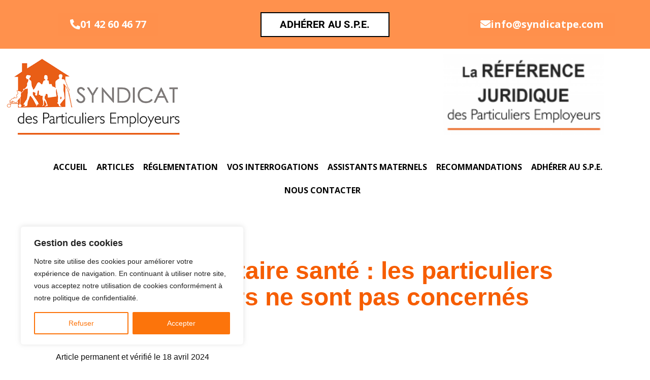

--- FILE ---
content_type: text/css
request_url: https://syndicatpe.com/wp-content/uploads/elementor/css/post-4267.css?ver=1769021803
body_size: 471
content:
.elementor-kit-4267{--e-global-color-primary:#F65D00;--e-global-color-secondary:#F65D00;--e-global-color-text:#303030;--e-global-color-accent:#F65D00;--e-global-color-41c0e4e2:#5DC6C1;--e-global-color-1f63576b:#5E5E5E;--e-global-color-216132fb:#7A7A7A;--e-global-color-53d045c7:#00AAE2;--e-global-color-40c1a74:#555093;--e-global-color-1918b3d5:#F4F4F4;--e-global-color-6b275eb6:#FFF;--e-global-color-6dee8531:#2E2E2E;--e-global-color-347639d9:#2196F3;--e-global-typography-primary-font-family:"Open Sans";--e-global-typography-primary-font-weight:normal;--e-global-typography-secondary-font-family:"Open Sans";--e-global-typography-secondary-font-size:28px;--e-global-typography-secondary-font-weight:normal;--e-global-typography-text-font-family:"Open Sans";--e-global-typography-text-font-weight:500;--e-global-typography-accent-font-family:"Open Sans";--e-global-typography-accent-font-weight:bold;}.elementor-kit-4267 e-page-transition{background-color:#FFBC7D;}.elementor-kit-4267 a{color:#F05510;}.elementor-kit-4267 a:hover{color:#4156CE;}.elementor-kit-4267 h5{color:#131212;font-size:24px;text-transform:none;}.elementor-section.elementor-section-boxed > .elementor-container{max-width:1200px;}.e-con{--container-max-width:1200px;}.elementor-widget:not(:last-child){margin-block-end:20px;}.elementor-element{--widgets-spacing:20px 20px;--widgets-spacing-row:20px;--widgets-spacing-column:20px;}{}h1.entry-title{display:var(--page-title-display);}@media(max-width:1024px){.elementor-section.elementor-section-boxed > .elementor-container{max-width:1024px;}.e-con{--container-max-width:1024px;}}@media(max-width:767px){.elementor-section.elementor-section-boxed > .elementor-container{max-width:767px;}.e-con{--container-max-width:767px;}}

--- FILE ---
content_type: text/css
request_url: https://syndicatpe.com/wp-content/uploads/elementor/css/post-9277.css?ver=1769021803
body_size: 1421
content:
.elementor-9277 .elementor-element.elementor-element-68ab878 > .elementor-container > .elementor-column > .elementor-widget-wrap{align-content:center;align-items:center;}.elementor-9277 .elementor-element.elementor-element-68ab878:not(.elementor-motion-effects-element-type-background), .elementor-9277 .elementor-element.elementor-element-68ab878 > .elementor-motion-effects-container > .elementor-motion-effects-layer{background-color:#FF914D;}.elementor-9277 .elementor-element.elementor-element-68ab878 > .elementor-container{max-width:1600px;min-height:96px;}.elementor-9277 .elementor-element.elementor-element-68ab878{transition:background 0.3s, border 0.3s, border-radius 0.3s, box-shadow 0.3s;z-index:99;}.elementor-9277 .elementor-element.elementor-element-68ab878 > .elementor-background-overlay{transition:background 0.3s, border-radius 0.3s, opacity 0.3s;}.elementor-widget-button .elementor-button{background-color:var( --e-global-color-accent );font-family:var( --e-global-typography-accent-font-family ), Sans-serif;font-weight:var( --e-global-typography-accent-font-weight );}.elementor-9277 .elementor-element.elementor-element-657dfab .elementor-button{background-color:#F65D0003;font-family:"Open Sans", Sans-serif;font-size:1.25em;font-weight:bold;fill:#FFFFFF;color:#FFFFFF;}.elementor-9277 .elementor-element.elementor-element-657dfab .elementor-button-content-wrapper{flex-direction:row;}.elementor-9277 .elementor-element.elementor-element-657dfab .elementor-button:hover, .elementor-9277 .elementor-element.elementor-element-657dfab .elementor-button:focus{color:#000000;}.elementor-9277 .elementor-element.elementor-element-657dfab .elementor-button:hover svg, .elementor-9277 .elementor-element.elementor-element-657dfab .elementor-button:focus svg{fill:#000000;}.elementor-9277 .elementor-element.elementor-element-6b66f8d2.elementor-column > .elementor-widget-wrap{justify-content:center;}.elementor-9277 .elementor-element.elementor-element-22598e79 .elementor-button{background-color:#FFFFFF;font-family:"Roboto", Sans-serif;font-size:1.25em;text-transform:uppercase;line-height:16px;letter-spacing:0.19px;fill:#000000;color:#000000;border-style:solid;border-width:2px 2px 2px 2px;border-color:#000000;border-radius:0px 0px 0px 0px;padding:14.5px 36px 14.5px 36px;}.elementor-9277 .elementor-element.elementor-element-22598e79 .elementor-button:hover, .elementor-9277 .elementor-element.elementor-element-22598e79 .elementor-button:focus{background-color:#F05510;color:#FFFFFF;}.elementor-9277 .elementor-element.elementor-element-22598e79{width:auto;max-width:auto;}.elementor-9277 .elementor-element.elementor-element-22598e79 .elementor-button:hover svg, .elementor-9277 .elementor-element.elementor-element-22598e79 .elementor-button:focus svg{fill:#FFFFFF;}.elementor-9277 .elementor-element.elementor-element-4aa76432.elementor-column > .elementor-widget-wrap{justify-content:flex-end;}.elementor-9277 .elementor-element.elementor-element-52c2ec1 .elementor-button{background-color:#F65D0003;font-family:"Open Sans", Sans-serif;font-size:1.25em;font-weight:bold;fill:#FFFFFF;color:#FFFFFF;}.elementor-9277 .elementor-element.elementor-element-52c2ec1 .elementor-button-content-wrapper{flex-direction:row;}.elementor-9277 .elementor-element.elementor-element-52c2ec1 .elementor-button:hover, .elementor-9277 .elementor-element.elementor-element-52c2ec1 .elementor-button:focus{color:#000000;}.elementor-9277 .elementor-element.elementor-element-52c2ec1 .elementor-button:hover svg, .elementor-9277 .elementor-element.elementor-element-52c2ec1 .elementor-button:focus svg{fill:#000000;}.elementor-widget-image .widget-image-caption{color:var( --e-global-color-text );font-family:var( --e-global-typography-text-font-family ), Sans-serif;font-weight:var( --e-global-typography-text-font-weight );}.elementor-9277 .elementor-element.elementor-element-082f95a{text-align:start;}.elementor-9277 .elementor-element.elementor-element-082f95a img{width:477px;max-width:352px;}.elementor-9277 .elementor-element.elementor-element-1134df3{text-align:end;}.elementor-9277 .elementor-element.elementor-element-1134df3 img{width:317px;}.elementor-9277 .elementor-element.elementor-element-5d1745b > .elementor-container > .elementor-column > .elementor-widget-wrap{align-content:center;align-items:center;}.elementor-9277 .elementor-element.elementor-element-5d1745b > .elementor-container{min-height:82px;}.elementor-bc-flex-widget .elementor-9277 .elementor-element.elementor-element-f37ae10.elementor-column .elementor-widget-wrap{align-items:center;}.elementor-9277 .elementor-element.elementor-element-f37ae10.elementor-column.elementor-element[data-element_type="column"] > .elementor-widget-wrap.elementor-element-populated{align-content:center;align-items:center;}.elementor-9277 .elementor-element.elementor-element-f37ae10.elementor-column > .elementor-widget-wrap{justify-content:center;}.elementor-9277 .elementor-element.elementor-element-f37ae10 > .elementor-widget-wrap > .elementor-widget:not(.elementor-widget__width-auto):not(.elementor-widget__width-initial):not(:last-child):not(.elementor-absolute){margin-block-end:0px;}.elementor-widget-nav-menu .elementor-nav-menu .elementor-item{font-family:var( --e-global-typography-primary-font-family ), Sans-serif;font-weight:var( --e-global-typography-primary-font-weight );}.elementor-widget-nav-menu .elementor-nav-menu--main .elementor-item{color:var( --e-global-color-text );fill:var( --e-global-color-text );}.elementor-widget-nav-menu .elementor-nav-menu--main .elementor-item:hover,
					.elementor-widget-nav-menu .elementor-nav-menu--main .elementor-item.elementor-item-active,
					.elementor-widget-nav-menu .elementor-nav-menu--main .elementor-item.highlighted,
					.elementor-widget-nav-menu .elementor-nav-menu--main .elementor-item:focus{color:var( --e-global-color-accent );fill:var( --e-global-color-accent );}.elementor-widget-nav-menu .elementor-nav-menu--main:not(.e--pointer-framed) .elementor-item:before,
					.elementor-widget-nav-menu .elementor-nav-menu--main:not(.e--pointer-framed) .elementor-item:after{background-color:var( --e-global-color-accent );}.elementor-widget-nav-menu .e--pointer-framed .elementor-item:before,
					.elementor-widget-nav-menu .e--pointer-framed .elementor-item:after{border-color:var( --e-global-color-accent );}.elementor-widget-nav-menu{--e-nav-menu-divider-color:var( --e-global-color-text );}.elementor-widget-nav-menu .elementor-nav-menu--dropdown .elementor-item, .elementor-widget-nav-menu .elementor-nav-menu--dropdown  .elementor-sub-item{font-family:var( --e-global-typography-accent-font-family ), Sans-serif;font-weight:var( --e-global-typography-accent-font-weight );}.elementor-9277 .elementor-element.elementor-element-73234ab{width:var( --container-widget-width, 1600px );max-width:1600px;--container-widget-width:1600px;--container-widget-flex-grow:0;align-self:center;--e-nav-menu-horizontal-menu-item-margin:calc( -22px / 2 );}.elementor-9277 .elementor-element.elementor-element-73234ab > .elementor-widget-container{margin:0px 0px 0px 0px;}.elementor-9277 .elementor-element.elementor-element-73234ab .elementor-nav-menu .elementor-item{font-family:"Open Sans", Sans-serif;font-size:16px;font-weight:700;text-transform:uppercase;}.elementor-9277 .elementor-element.elementor-element-73234ab .elementor-nav-menu--main .elementor-item{color:#000000;fill:#000000;}.elementor-9277 .elementor-element.elementor-element-73234ab .elementor-nav-menu--main .elementor-item:hover,
					.elementor-9277 .elementor-element.elementor-element-73234ab .elementor-nav-menu--main .elementor-item.elementor-item-active,
					.elementor-9277 .elementor-element.elementor-element-73234ab .elementor-nav-menu--main .elementor-item.highlighted,
					.elementor-9277 .elementor-element.elementor-element-73234ab .elementor-nav-menu--main .elementor-item:focus{color:#F65D00;fill:#F65D00;}.elementor-9277 .elementor-element.elementor-element-73234ab .elementor-nav-menu--main:not(.e--pointer-framed) .elementor-item:before,
					.elementor-9277 .elementor-element.elementor-element-73234ab .elementor-nav-menu--main:not(.e--pointer-framed) .elementor-item:after{background-color:#F65D00;}.elementor-9277 .elementor-element.elementor-element-73234ab .e--pointer-framed .elementor-item:before,
					.elementor-9277 .elementor-element.elementor-element-73234ab .e--pointer-framed .elementor-item:after{border-color:#F65D00;}.elementor-9277 .elementor-element.elementor-element-73234ab .elementor-nav-menu--main:not(.elementor-nav-menu--layout-horizontal) .elementor-nav-menu > li:not(:last-child){margin-bottom:-22px;}.elementor-theme-builder-content-area{height:400px;}.elementor-location-header:before, .elementor-location-footer:before{content:"";display:table;clear:both;}@media(min-width:768px){.elementor-9277 .elementor-element.elementor-element-f37ae10{width:100%;}}@media(max-width:1024px) and (min-width:768px){.elementor-9277 .elementor-element.elementor-element-4156906c{width:30%;}.elementor-9277 .elementor-element.elementor-element-6b66f8d2{width:35%;}.elementor-9277 .elementor-element.elementor-element-4aa76432{width:35%;}}@media(max-width:1024px){.elementor-9277 .elementor-element.elementor-element-68ab878{padding:0% 3% 0% 3%;}}@media(max-width:767px){.elementor-9277 .elementor-element.elementor-element-4156906c{width:100%;}.elementor-9277 .elementor-element.elementor-element-657dfab{width:var( --container-widget-width, 306.219px );max-width:306.219px;--container-widget-width:306.219px;--container-widget-flex-grow:0;}.elementor-bc-flex-widget .elementor-9277 .elementor-element.elementor-element-6b66f8d2.elementor-column .elementor-widget-wrap{align-items:center;}.elementor-9277 .elementor-element.elementor-element-6b66f8d2.elementor-column.elementor-element[data-element_type="column"] > .elementor-widget-wrap.elementor-element-populated{align-content:center;align-items:center;}.elementor-9277 .elementor-element.elementor-element-4aa76432{width:100%;}}

--- FILE ---
content_type: text/css
request_url: https://syndicatpe.com/wp-content/uploads/elementor/css/post-2969.css?ver=1769021803
body_size: 1245
content:
.elementor-2969 .elementor-element.elementor-element-afc8cf7 > .elementor-container > .elementor-column > .elementor-widget-wrap{align-content:center;align-items:center;}.elementor-2969 .elementor-element.elementor-element-afc8cf7:not(.elementor-motion-effects-element-type-background), .elementor-2969 .elementor-element.elementor-element-afc8cf7 > .elementor-motion-effects-container > .elementor-motion-effects-layer{background-color:#2d2d2d;}.elementor-2969 .elementor-element.elementor-element-afc8cf7 > .elementor-container{min-height:90px;}.elementor-2969 .elementor-element.elementor-element-afc8cf7{transition:background 0.3s, border 0.3s, border-radius 0.3s, box-shadow 0.3s;}.elementor-2969 .elementor-element.elementor-element-afc8cf7 > .elementor-background-overlay{transition:background 0.3s, border-radius 0.3s, opacity 0.3s;}.elementor-bc-flex-widget .elementor-2969 .elementor-element.elementor-element-57ab9dde.elementor-column .elementor-widget-wrap{align-items:flex-start;}.elementor-2969 .elementor-element.elementor-element-57ab9dde.elementor-column.elementor-element[data-element_type="column"] > .elementor-widget-wrap.elementor-element-populated{align-content:flex-start;align-items:flex-start;}.elementor-widget-icon-list .elementor-icon-list-item:not(:last-child):after{border-color:var( --e-global-color-text );}.elementor-widget-icon-list .elementor-icon-list-icon i{color:var( --e-global-color-primary );}.elementor-widget-icon-list .elementor-icon-list-icon svg{fill:var( --e-global-color-primary );}.elementor-widget-icon-list .elementor-icon-list-item > .elementor-icon-list-text, .elementor-widget-icon-list .elementor-icon-list-item > a{font-family:var( --e-global-typography-text-font-family ), Sans-serif;font-weight:var( --e-global-typography-text-font-weight );}.elementor-widget-icon-list .elementor-icon-list-text{color:var( --e-global-color-secondary );}.elementor-2969 .elementor-element.elementor-element-e01fcec .elementor-icon-list-items:not(.elementor-inline-items) .elementor-icon-list-item:not(:last-child){padding-block-end:calc(3px/2);}.elementor-2969 .elementor-element.elementor-element-e01fcec .elementor-icon-list-items:not(.elementor-inline-items) .elementor-icon-list-item:not(:first-child){margin-block-start:calc(3px/2);}.elementor-2969 .elementor-element.elementor-element-e01fcec .elementor-icon-list-items.elementor-inline-items .elementor-icon-list-item{margin-inline:calc(3px/2);}.elementor-2969 .elementor-element.elementor-element-e01fcec .elementor-icon-list-items.elementor-inline-items{margin-inline:calc(-3px/2);}.elementor-2969 .elementor-element.elementor-element-e01fcec .elementor-icon-list-items.elementor-inline-items .elementor-icon-list-item:after{inset-inline-end:calc(-3px/2);}.elementor-2969 .elementor-element.elementor-element-e01fcec .elementor-icon-list-icon i{color:#FFFFFF;transition:color 0.3s;}.elementor-2969 .elementor-element.elementor-element-e01fcec .elementor-icon-list-icon svg{fill:#FFFFFF;transition:fill 0.3s;}.elementor-2969 .elementor-element.elementor-element-e01fcec .elementor-icon-list-item:hover .elementor-icon-list-icon i{color:#F65D00;}.elementor-2969 .elementor-element.elementor-element-e01fcec .elementor-icon-list-item:hover .elementor-icon-list-icon svg{fill:#F65D00;}.elementor-2969 .elementor-element.elementor-element-e01fcec{--e-icon-list-icon-size:14px;--icon-vertical-offset:0px;}.elementor-2969 .elementor-element.elementor-element-e01fcec .elementor-icon-list-item > .elementor-icon-list-text, .elementor-2969 .elementor-element.elementor-element-e01fcec .elementor-icon-list-item > a{font-size:14px;font-weight:400;}.elementor-2969 .elementor-element.elementor-element-e01fcec .elementor-icon-list-text{color:#FFFFFF;transition:color 0.3s;}.elementor-2969 .elementor-element.elementor-element-e01fcec .elementor-icon-list-item:hover .elementor-icon-list-text{color:#F65D00;}.elementor-bc-flex-widget .elementor-2969 .elementor-element.elementor-element-454408c8.elementor-column .elementor-widget-wrap{align-items:center;}.elementor-2969 .elementor-element.elementor-element-454408c8.elementor-column.elementor-element[data-element_type="column"] > .elementor-widget-wrap.elementor-element-populated{align-content:center;align-items:center;}.elementor-2969 .elementor-element.elementor-element-454408c8 > .elementor-widget-wrap > .elementor-widget:not(.elementor-widget__width-auto):not(.elementor-widget__width-initial):not(:last-child):not(.elementor-absolute){margin-block-end:5px;}.elementor-widget-heading .elementor-heading-title{font-family:var( --e-global-typography-primary-font-family ), Sans-serif;font-weight:var( --e-global-typography-primary-font-weight );color:var( --e-global-color-primary );}.elementor-2969 .elementor-element.elementor-element-e20d826 > .elementor-widget-container{margin:0px 0px 0px 0px;padding:0px 0px 0px 0px;}.elementor-2969 .elementor-element.elementor-element-e20d826{text-align:center;}.elementor-2969 .elementor-element.elementor-element-e20d826 .elementor-heading-title{font-family:"Open Sans", Sans-serif;font-size:19px;font-weight:500;line-height:0.1em;color:#FFFFFF;}.elementor-widget-image .widget-image-caption{color:var( --e-global-color-text );font-family:var( --e-global-typography-text-font-family ), Sans-serif;font-weight:var( --e-global-typography-text-font-weight );}.elementor-2969 .elementor-element.elementor-element-2a9f8ca{text-align:center;}.elementor-2969 .elementor-element.elementor-element-1d79b35 .elementor-icon-list-items:not(.elementor-inline-items) .elementor-icon-list-item:not(:last-child){padding-block-end:calc(24px/2);}.elementor-2969 .elementor-element.elementor-element-1d79b35 .elementor-icon-list-items:not(.elementor-inline-items) .elementor-icon-list-item:not(:first-child){margin-block-start:calc(24px/2);}.elementor-2969 .elementor-element.elementor-element-1d79b35 .elementor-icon-list-items.elementor-inline-items .elementor-icon-list-item{margin-inline:calc(24px/2);}.elementor-2969 .elementor-element.elementor-element-1d79b35 .elementor-icon-list-items.elementor-inline-items{margin-inline:calc(-24px/2);}.elementor-2969 .elementor-element.elementor-element-1d79b35 .elementor-icon-list-items.elementor-inline-items .elementor-icon-list-item:after{inset-inline-end:calc(-24px/2);}.elementor-2969 .elementor-element.elementor-element-1d79b35 .elementor-icon-list-icon i{color:#ffffff;transition:color 0.3s;}.elementor-2969 .elementor-element.elementor-element-1d79b35 .elementor-icon-list-icon svg{fill:#ffffff;transition:fill 0.3s;}.elementor-2969 .elementor-element.elementor-element-1d79b35{--e-icon-list-icon-size:16px;--e-icon-list-icon-align:right;--e-icon-list-icon-margin:0 0 0 calc(var(--e-icon-list-icon-size, 1em) * 0.25);--icon-vertical-offset:0px;}.elementor-2969 .elementor-element.elementor-element-1d79b35 .elementor-icon-list-icon{padding-inline-end:5px;}.elementor-2969 .elementor-element.elementor-element-1d79b35 .elementor-icon-list-item > .elementor-icon-list-text, .elementor-2969 .elementor-element.elementor-element-1d79b35 .elementor-icon-list-item > a{font-family:"Open Sans", Sans-serif;font-size:16px;font-weight:300;}.elementor-2969 .elementor-element.elementor-element-1d79b35 .elementor-icon-list-text{color:#ffffff;transition:color 0.3s;}.elementor-2969 .elementor-element.elementor-element-1d79b35 .elementor-icon-list-item:hover .elementor-icon-list-text{color:#ffffff;}.elementor-2969 .elementor-element.elementor-element-48e7402 > .elementor-container > .elementor-column > .elementor-widget-wrap{align-content:center;align-items:center;}.elementor-2969 .elementor-element.elementor-element-48e7402:not(.elementor-motion-effects-element-type-background), .elementor-2969 .elementor-element.elementor-element-48e7402 > .elementor-motion-effects-container > .elementor-motion-effects-layer{background-color:#2d2d2d;}.elementor-2969 .elementor-element.elementor-element-48e7402 > .elementor-container{min-height:90px;}.elementor-2969 .elementor-element.elementor-element-48e7402{transition:background 0.3s, border 0.3s, border-radius 0.3s, box-shadow 0.3s;}.elementor-2969 .elementor-element.elementor-element-48e7402 > .elementor-background-overlay{transition:background 0.3s, border-radius 0.3s, opacity 0.3s;}.elementor-bc-flex-widget .elementor-2969 .elementor-element.elementor-element-f962dea.elementor-column .elementor-widget-wrap{align-items:flex-end;}.elementor-2969 .elementor-element.elementor-element-f962dea.elementor-column.elementor-element[data-element_type="column"] > .elementor-widget-wrap.elementor-element-populated{align-content:flex-end;align-items:flex-end;}.elementor-2969 .elementor-element.elementor-element-d20d690{text-align:center;}.elementor-2969 .elementor-element.elementor-element-d20d690 .elementor-heading-title{font-size:14px;font-weight:400;color:#FFFFFF;}.elementor-bc-flex-widget .elementor-2969 .elementor-element.elementor-element-b8018b4.elementor-column .elementor-widget-wrap{align-items:flex-end;}.elementor-2969 .elementor-element.elementor-element-b8018b4.elementor-column.elementor-element[data-element_type="column"] > .elementor-widget-wrap.elementor-element-populated{align-content:flex-end;align-items:flex-end;}.elementor-2969 .elementor-element.elementor-element-5a18f73{text-align:end;}.elementor-2969 .elementor-element.elementor-element-5a18f73 .elementor-heading-title{font-size:14px;font-weight:400;color:#FFFFFF;}.elementor-theme-builder-content-area{height:400px;}.elementor-location-header:before, .elementor-location-footer:before{content:"";display:table;clear:both;}@media(min-width:768px){.elementor-2969 .elementor-element.elementor-element-57ab9dde{width:56.583%;}.elementor-2969 .elementor-element.elementor-element-454408c8{width:43.21%;}}@media(max-width:1024px){.elementor-2969 .elementor-element.elementor-element-afc8cf7{padding:10px 20px 10px 20px;}.elementor-2969 .elementor-element.elementor-element-1d79b35 .elementor-icon-list-item > .elementor-icon-list-text, .elementor-2969 .elementor-element.elementor-element-1d79b35 .elementor-icon-list-item > a{font-size:12px;}.elementor-2969 .elementor-element.elementor-element-48e7402{padding:10px 20px 10px 20px;}}@media(max-width:767px){.elementor-2969 .elementor-element.elementor-element-afc8cf7{padding:20px 20px 00px 20px;}.elementor-2969 .elementor-element.elementor-element-e20d826{text-align:center;}.elementor-2969 .elementor-element.elementor-element-e20d826 .elementor-heading-title{line-height:19px;}.elementor-2969 .elementor-element.elementor-element-48e7402{padding:20px 20px 00px 20px;}.elementor-2969 .elementor-element.elementor-element-d20d690{text-align:center;}.elementor-2969 .elementor-element.elementor-element-d20d690 .elementor-heading-title{line-height:19px;}.elementor-2969 .elementor-element.elementor-element-5a18f73{text-align:center;}.elementor-2969 .elementor-element.elementor-element-5a18f73 .elementor-heading-title{line-height:19px;}}